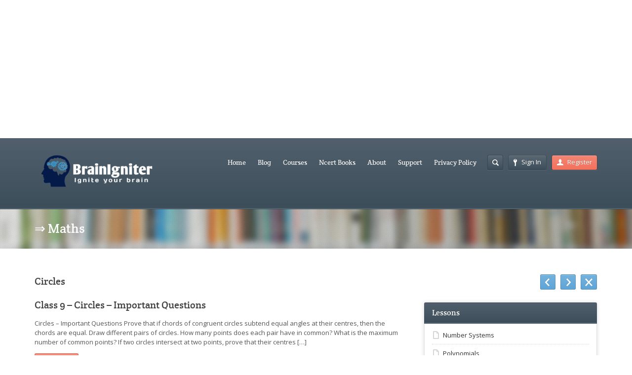

--- FILE ---
content_type: text/html; charset=UTF-8
request_url: https://brainigniter.in/lesson/class-9-maths-circles/
body_size: 12169
content:
<!DOCTYPE html>
<html lang="en-US">
<head>
	<meta http-equiv="content-type" content="text/html;charset=utf-8" />
	<meta name="viewport" content="width=device-width, initial-scale=1.0">
	<title>Circles - BrainIgniterBrainIgniter</title>
	
	<!--[if lt IE 9]>
	<script type="text/javascript" src="https://brainigniter.in/wp-content/themes/academy/js/html5.js"></script>
	<![endif]-->
	
	<meta name='robots' content='index, follow, max-image-preview:large, max-snippet:-1, max-video-preview:-1' />

	<!-- This site is optimized with the Yoast SEO plugin v26.4 - https://yoast.com/wordpress/plugins/seo/ -->
	<link rel="canonical" href="https://brainigniter.in/lesson/class-9-maths-circles/" />
	<meta property="og:locale" content="en_US" />
	<meta property="og:type" content="article" />
	<meta property="og:title" content="Circles - BrainIgniter" />
	<meta property="og:url" content="https://brainigniter.in/lesson/class-9-maths-circles/" />
	<meta property="og:site_name" content="BrainIgniter" />
	<meta property="article:publisher" content="https://www.facebook.com/brainigniter.in/" />
	<meta property="article:modified_time" content="2020-07-22T00:27:50+00:00" />
	<meta name="twitter:card" content="summary_large_image" />
	<script type="application/ld+json" class="yoast-schema-graph">{"@context":"https://schema.org","@graph":[{"@type":"WebPage","@id":"https://brainigniter.in/lesson/class-9-maths-circles/","url":"https://brainigniter.in/lesson/class-9-maths-circles/","name":"Circles - BrainIgniter","isPartOf":{"@id":"https://brainigniter.in/#website"},"datePublished":"2020-04-18T16:51:49+00:00","dateModified":"2020-07-22T00:27:50+00:00","breadcrumb":{"@id":"https://brainigniter.in/lesson/class-9-maths-circles/#breadcrumb"},"inLanguage":"en-US","potentialAction":[{"@type":"ReadAction","target":["https://brainigniter.in/lesson/class-9-maths-circles/"]}]},{"@type":"BreadcrumbList","@id":"https://brainigniter.in/lesson/class-9-maths-circles/#breadcrumb","itemListElement":[{"@type":"ListItem","position":1,"name":"Home","item":"https://brainigniter.in/"},{"@type":"ListItem","position":2,"name":"Circles"}]},{"@type":"WebSite","@id":"https://brainigniter.in/#website","url":"https://brainigniter.in/","name":"BrainIgniter","description":"Ignite the new brains...","potentialAction":[{"@type":"SearchAction","target":{"@type":"EntryPoint","urlTemplate":"https://brainigniter.in/?s={search_term_string}"},"query-input":{"@type":"PropertyValueSpecification","valueRequired":true,"valueName":"search_term_string"}}],"inLanguage":"en-US"}]}</script>
	<!-- / Yoast SEO plugin. -->


<link rel="alternate" type="application/rss+xml" title="BrainIgniter &raquo; Feed" href="https://brainigniter.in/feed/" />
<link rel="alternate" type="application/rss+xml" title="BrainIgniter &raquo; Comments Feed" href="https://brainigniter.in/comments/feed/" />
<link rel="alternate" type="application/rss+xml" title="BrainIgniter &raquo; Circles Comments Feed" href="https://brainigniter.in/lesson/class-9-maths-circles/feed/" />
		<!-- This site uses the Google Analytics by MonsterInsights plugin v9.11.1 - Using Analytics tracking - https://www.monsterinsights.com/ -->
							<script src="//www.googletagmanager.com/gtag/js?id=G-YR86M05QCX"  data-cfasync="false" data-wpfc-render="false" type="text/javascript" async></script>
			<script data-cfasync="false" data-wpfc-render="false" type="text/javascript">
				var mi_version = '9.11.1';
				var mi_track_user = true;
				var mi_no_track_reason = '';
								var MonsterInsightsDefaultLocations = {"page_location":"https:\/\/brainigniter.in\/lesson\/class-9-maths-circles\/"};
								if ( typeof MonsterInsightsPrivacyGuardFilter === 'function' ) {
					var MonsterInsightsLocations = (typeof MonsterInsightsExcludeQuery === 'object') ? MonsterInsightsPrivacyGuardFilter( MonsterInsightsExcludeQuery ) : MonsterInsightsPrivacyGuardFilter( MonsterInsightsDefaultLocations );
				} else {
					var MonsterInsightsLocations = (typeof MonsterInsightsExcludeQuery === 'object') ? MonsterInsightsExcludeQuery : MonsterInsightsDefaultLocations;
				}

								var disableStrs = [
										'ga-disable-G-YR86M05QCX',
									];

				/* Function to detect opted out users */
				function __gtagTrackerIsOptedOut() {
					for (var index = 0; index < disableStrs.length; index++) {
						if (document.cookie.indexOf(disableStrs[index] + '=true') > -1) {
							return true;
						}
					}

					return false;
				}

				/* Disable tracking if the opt-out cookie exists. */
				if (__gtagTrackerIsOptedOut()) {
					for (var index = 0; index < disableStrs.length; index++) {
						window[disableStrs[index]] = true;
					}
				}

				/* Opt-out function */
				function __gtagTrackerOptout() {
					for (var index = 0; index < disableStrs.length; index++) {
						document.cookie = disableStrs[index] + '=true; expires=Thu, 31 Dec 2099 23:59:59 UTC; path=/';
						window[disableStrs[index]] = true;
					}
				}

				if ('undefined' === typeof gaOptout) {
					function gaOptout() {
						__gtagTrackerOptout();
					}
				}
								window.dataLayer = window.dataLayer || [];

				window.MonsterInsightsDualTracker = {
					helpers: {},
					trackers: {},
				};
				if (mi_track_user) {
					function __gtagDataLayer() {
						dataLayer.push(arguments);
					}

					function __gtagTracker(type, name, parameters) {
						if (!parameters) {
							parameters = {};
						}

						if (parameters.send_to) {
							__gtagDataLayer.apply(null, arguments);
							return;
						}

						if (type === 'event') {
														parameters.send_to = monsterinsights_frontend.v4_id;
							var hookName = name;
							if (typeof parameters['event_category'] !== 'undefined') {
								hookName = parameters['event_category'] + ':' + name;
							}

							if (typeof MonsterInsightsDualTracker.trackers[hookName] !== 'undefined') {
								MonsterInsightsDualTracker.trackers[hookName](parameters);
							} else {
								__gtagDataLayer('event', name, parameters);
							}
							
						} else {
							__gtagDataLayer.apply(null, arguments);
						}
					}

					__gtagTracker('js', new Date());
					__gtagTracker('set', {
						'developer_id.dZGIzZG': true,
											});
					if ( MonsterInsightsLocations.page_location ) {
						__gtagTracker('set', MonsterInsightsLocations);
					}
										__gtagTracker('config', 'G-YR86M05QCX', {"forceSSL":"true","link_attribution":"true"} );
										window.gtag = __gtagTracker;										(function () {
						/* https://developers.google.com/analytics/devguides/collection/analyticsjs/ */
						/* ga and __gaTracker compatibility shim. */
						var noopfn = function () {
							return null;
						};
						var newtracker = function () {
							return new Tracker();
						};
						var Tracker = function () {
							return null;
						};
						var p = Tracker.prototype;
						p.get = noopfn;
						p.set = noopfn;
						p.send = function () {
							var args = Array.prototype.slice.call(arguments);
							args.unshift('send');
							__gaTracker.apply(null, args);
						};
						var __gaTracker = function () {
							var len = arguments.length;
							if (len === 0) {
								return;
							}
							var f = arguments[len - 1];
							if (typeof f !== 'object' || f === null || typeof f.hitCallback !== 'function') {
								if ('send' === arguments[0]) {
									var hitConverted, hitObject = false, action;
									if ('event' === arguments[1]) {
										if ('undefined' !== typeof arguments[3]) {
											hitObject = {
												'eventAction': arguments[3],
												'eventCategory': arguments[2],
												'eventLabel': arguments[4],
												'value': arguments[5] ? arguments[5] : 1,
											}
										}
									}
									if ('pageview' === arguments[1]) {
										if ('undefined' !== typeof arguments[2]) {
											hitObject = {
												'eventAction': 'page_view',
												'page_path': arguments[2],
											}
										}
									}
									if (typeof arguments[2] === 'object') {
										hitObject = arguments[2];
									}
									if (typeof arguments[5] === 'object') {
										Object.assign(hitObject, arguments[5]);
									}
									if ('undefined' !== typeof arguments[1].hitType) {
										hitObject = arguments[1];
										if ('pageview' === hitObject.hitType) {
											hitObject.eventAction = 'page_view';
										}
									}
									if (hitObject) {
										action = 'timing' === arguments[1].hitType ? 'timing_complete' : hitObject.eventAction;
										hitConverted = mapArgs(hitObject);
										__gtagTracker('event', action, hitConverted);
									}
								}
								return;
							}

							function mapArgs(args) {
								var arg, hit = {};
								var gaMap = {
									'eventCategory': 'event_category',
									'eventAction': 'event_action',
									'eventLabel': 'event_label',
									'eventValue': 'event_value',
									'nonInteraction': 'non_interaction',
									'timingCategory': 'event_category',
									'timingVar': 'name',
									'timingValue': 'value',
									'timingLabel': 'event_label',
									'page': 'page_path',
									'location': 'page_location',
									'title': 'page_title',
									'referrer' : 'page_referrer',
								};
								for (arg in args) {
																		if (!(!args.hasOwnProperty(arg) || !gaMap.hasOwnProperty(arg))) {
										hit[gaMap[arg]] = args[arg];
									} else {
										hit[arg] = args[arg];
									}
								}
								return hit;
							}

							try {
								f.hitCallback();
							} catch (ex) {
							}
						};
						__gaTracker.create = newtracker;
						__gaTracker.getByName = newtracker;
						__gaTracker.getAll = function () {
							return [];
						};
						__gaTracker.remove = noopfn;
						__gaTracker.loaded = true;
						window['__gaTracker'] = __gaTracker;
					})();
									} else {
										console.log("");
					(function () {
						function __gtagTracker() {
							return null;
						}

						window['__gtagTracker'] = __gtagTracker;
						window['gtag'] = __gtagTracker;
					})();
									}
			</script>
							<!-- / Google Analytics by MonsterInsights -->
		<script type="4d680ddaf3f5f14705ae789d-text/javascript">
/* <![CDATA[ */
window._wpemojiSettings = {"baseUrl":"https:\/\/s.w.org\/images\/core\/emoji\/15.0.3\/72x72\/","ext":".png","svgUrl":"https:\/\/s.w.org\/images\/core\/emoji\/15.0.3\/svg\/","svgExt":".svg","source":{"concatemoji":"https:\/\/brainigniter.in\/wp-includes\/js\/wp-emoji-release.min.js?ver=6.5.7"}};
/*! This file is auto-generated */
!function(i,n){var o,s,e;function c(e){try{var t={supportTests:e,timestamp:(new Date).valueOf()};sessionStorage.setItem(o,JSON.stringify(t))}catch(e){}}function p(e,t,n){e.clearRect(0,0,e.canvas.width,e.canvas.height),e.fillText(t,0,0);var t=new Uint32Array(e.getImageData(0,0,e.canvas.width,e.canvas.height).data),r=(e.clearRect(0,0,e.canvas.width,e.canvas.height),e.fillText(n,0,0),new Uint32Array(e.getImageData(0,0,e.canvas.width,e.canvas.height).data));return t.every(function(e,t){return e===r[t]})}function u(e,t,n){switch(t){case"flag":return n(e,"\ud83c\udff3\ufe0f\u200d\u26a7\ufe0f","\ud83c\udff3\ufe0f\u200b\u26a7\ufe0f")?!1:!n(e,"\ud83c\uddfa\ud83c\uddf3","\ud83c\uddfa\u200b\ud83c\uddf3")&&!n(e,"\ud83c\udff4\udb40\udc67\udb40\udc62\udb40\udc65\udb40\udc6e\udb40\udc67\udb40\udc7f","\ud83c\udff4\u200b\udb40\udc67\u200b\udb40\udc62\u200b\udb40\udc65\u200b\udb40\udc6e\u200b\udb40\udc67\u200b\udb40\udc7f");case"emoji":return!n(e,"\ud83d\udc26\u200d\u2b1b","\ud83d\udc26\u200b\u2b1b")}return!1}function f(e,t,n){var r="undefined"!=typeof WorkerGlobalScope&&self instanceof WorkerGlobalScope?new OffscreenCanvas(300,150):i.createElement("canvas"),a=r.getContext("2d",{willReadFrequently:!0}),o=(a.textBaseline="top",a.font="600 32px Arial",{});return e.forEach(function(e){o[e]=t(a,e,n)}),o}function t(e){var t=i.createElement("script");t.src=e,t.defer=!0,i.head.appendChild(t)}"undefined"!=typeof Promise&&(o="wpEmojiSettingsSupports",s=["flag","emoji"],n.supports={everything:!0,everythingExceptFlag:!0},e=new Promise(function(e){i.addEventListener("DOMContentLoaded",e,{once:!0})}),new Promise(function(t){var n=function(){try{var e=JSON.parse(sessionStorage.getItem(o));if("object"==typeof e&&"number"==typeof e.timestamp&&(new Date).valueOf()<e.timestamp+604800&&"object"==typeof e.supportTests)return e.supportTests}catch(e){}return null}();if(!n){if("undefined"!=typeof Worker&&"undefined"!=typeof OffscreenCanvas&&"undefined"!=typeof URL&&URL.createObjectURL&&"undefined"!=typeof Blob)try{var e="postMessage("+f.toString()+"("+[JSON.stringify(s),u.toString(),p.toString()].join(",")+"));",r=new Blob([e],{type:"text/javascript"}),a=new Worker(URL.createObjectURL(r),{name:"wpTestEmojiSupports"});return void(a.onmessage=function(e){c(n=e.data),a.terminate(),t(n)})}catch(e){}c(n=f(s,u,p))}t(n)}).then(function(e){for(var t in e)n.supports[t]=e[t],n.supports.everything=n.supports.everything&&n.supports[t],"flag"!==t&&(n.supports.everythingExceptFlag=n.supports.everythingExceptFlag&&n.supports[t]);n.supports.everythingExceptFlag=n.supports.everythingExceptFlag&&!n.supports.flag,n.DOMReady=!1,n.readyCallback=function(){n.DOMReady=!0}}).then(function(){return e}).then(function(){var e;n.supports.everything||(n.readyCallback(),(e=n.source||{}).concatemoji?t(e.concatemoji):e.wpemoji&&e.twemoji&&(t(e.twemoji),t(e.wpemoji)))}))}((window,document),window._wpemojiSettings);
/* ]]> */
</script>
<style id='wp-emoji-styles-inline-css' type='text/css'>

	img.wp-smiley, img.emoji {
		display: inline !important;
		border: none !important;
		box-shadow: none !important;
		height: 1em !important;
		width: 1em !important;
		margin: 0 0.07em !important;
		vertical-align: -0.1em !important;
		background: none !important;
		padding: 0 !important;
	}
</style>
<link rel='stylesheet' id='wp-block-library-css' href='https://brainigniter.in/wp-includes/css/dist/block-library/style.min.css?ver=6.5.7' type='text/css' media='all' />
<style id='classic-theme-styles-inline-css' type='text/css'>
/*! This file is auto-generated */
.wp-block-button__link{color:#fff;background-color:#32373c;border-radius:9999px;box-shadow:none;text-decoration:none;padding:calc(.667em + 2px) calc(1.333em + 2px);font-size:1.125em}.wp-block-file__button{background:#32373c;color:#fff;text-decoration:none}
</style>
<style id='global-styles-inline-css' type='text/css'>
body{--wp--preset--color--black: #000000;--wp--preset--color--cyan-bluish-gray: #abb8c3;--wp--preset--color--white: #ffffff;--wp--preset--color--pale-pink: #f78da7;--wp--preset--color--vivid-red: #cf2e2e;--wp--preset--color--luminous-vivid-orange: #ff6900;--wp--preset--color--luminous-vivid-amber: #fcb900;--wp--preset--color--light-green-cyan: #7bdcb5;--wp--preset--color--vivid-green-cyan: #00d084;--wp--preset--color--pale-cyan-blue: #8ed1fc;--wp--preset--color--vivid-cyan-blue: #0693e3;--wp--preset--color--vivid-purple: #9b51e0;--wp--preset--gradient--vivid-cyan-blue-to-vivid-purple: linear-gradient(135deg,rgba(6,147,227,1) 0%,rgb(155,81,224) 100%);--wp--preset--gradient--light-green-cyan-to-vivid-green-cyan: linear-gradient(135deg,rgb(122,220,180) 0%,rgb(0,208,130) 100%);--wp--preset--gradient--luminous-vivid-amber-to-luminous-vivid-orange: linear-gradient(135deg,rgba(252,185,0,1) 0%,rgba(255,105,0,1) 100%);--wp--preset--gradient--luminous-vivid-orange-to-vivid-red: linear-gradient(135deg,rgba(255,105,0,1) 0%,rgb(207,46,46) 100%);--wp--preset--gradient--very-light-gray-to-cyan-bluish-gray: linear-gradient(135deg,rgb(238,238,238) 0%,rgb(169,184,195) 100%);--wp--preset--gradient--cool-to-warm-spectrum: linear-gradient(135deg,rgb(74,234,220) 0%,rgb(151,120,209) 20%,rgb(207,42,186) 40%,rgb(238,44,130) 60%,rgb(251,105,98) 80%,rgb(254,248,76) 100%);--wp--preset--gradient--blush-light-purple: linear-gradient(135deg,rgb(255,206,236) 0%,rgb(152,150,240) 100%);--wp--preset--gradient--blush-bordeaux: linear-gradient(135deg,rgb(254,205,165) 0%,rgb(254,45,45) 50%,rgb(107,0,62) 100%);--wp--preset--gradient--luminous-dusk: linear-gradient(135deg,rgb(255,203,112) 0%,rgb(199,81,192) 50%,rgb(65,88,208) 100%);--wp--preset--gradient--pale-ocean: linear-gradient(135deg,rgb(255,245,203) 0%,rgb(182,227,212) 50%,rgb(51,167,181) 100%);--wp--preset--gradient--electric-grass: linear-gradient(135deg,rgb(202,248,128) 0%,rgb(113,206,126) 100%);--wp--preset--gradient--midnight: linear-gradient(135deg,rgb(2,3,129) 0%,rgb(40,116,252) 100%);--wp--preset--font-size--small: 13px;--wp--preset--font-size--medium: 20px;--wp--preset--font-size--large: 36px;--wp--preset--font-size--x-large: 42px;--wp--preset--spacing--20: 0.44rem;--wp--preset--spacing--30: 0.67rem;--wp--preset--spacing--40: 1rem;--wp--preset--spacing--50: 1.5rem;--wp--preset--spacing--60: 2.25rem;--wp--preset--spacing--70: 3.38rem;--wp--preset--spacing--80: 5.06rem;--wp--preset--shadow--natural: 6px 6px 9px rgba(0, 0, 0, 0.2);--wp--preset--shadow--deep: 12px 12px 50px rgba(0, 0, 0, 0.4);--wp--preset--shadow--sharp: 6px 6px 0px rgba(0, 0, 0, 0.2);--wp--preset--shadow--outlined: 6px 6px 0px -3px rgba(255, 255, 255, 1), 6px 6px rgba(0, 0, 0, 1);--wp--preset--shadow--crisp: 6px 6px 0px rgba(0, 0, 0, 1);}:where(.is-layout-flex){gap: 0.5em;}:where(.is-layout-grid){gap: 0.5em;}body .is-layout-flex{display: flex;}body .is-layout-flex{flex-wrap: wrap;align-items: center;}body .is-layout-flex > *{margin: 0;}body .is-layout-grid{display: grid;}body .is-layout-grid > *{margin: 0;}:where(.wp-block-columns.is-layout-flex){gap: 2em;}:where(.wp-block-columns.is-layout-grid){gap: 2em;}:where(.wp-block-post-template.is-layout-flex){gap: 1.25em;}:where(.wp-block-post-template.is-layout-grid){gap: 1.25em;}.has-black-color{color: var(--wp--preset--color--black) !important;}.has-cyan-bluish-gray-color{color: var(--wp--preset--color--cyan-bluish-gray) !important;}.has-white-color{color: var(--wp--preset--color--white) !important;}.has-pale-pink-color{color: var(--wp--preset--color--pale-pink) !important;}.has-vivid-red-color{color: var(--wp--preset--color--vivid-red) !important;}.has-luminous-vivid-orange-color{color: var(--wp--preset--color--luminous-vivid-orange) !important;}.has-luminous-vivid-amber-color{color: var(--wp--preset--color--luminous-vivid-amber) !important;}.has-light-green-cyan-color{color: var(--wp--preset--color--light-green-cyan) !important;}.has-vivid-green-cyan-color{color: var(--wp--preset--color--vivid-green-cyan) !important;}.has-pale-cyan-blue-color{color: var(--wp--preset--color--pale-cyan-blue) !important;}.has-vivid-cyan-blue-color{color: var(--wp--preset--color--vivid-cyan-blue) !important;}.has-vivid-purple-color{color: var(--wp--preset--color--vivid-purple) !important;}.has-black-background-color{background-color: var(--wp--preset--color--black) !important;}.has-cyan-bluish-gray-background-color{background-color: var(--wp--preset--color--cyan-bluish-gray) !important;}.has-white-background-color{background-color: var(--wp--preset--color--white) !important;}.has-pale-pink-background-color{background-color: var(--wp--preset--color--pale-pink) !important;}.has-vivid-red-background-color{background-color: var(--wp--preset--color--vivid-red) !important;}.has-luminous-vivid-orange-background-color{background-color: var(--wp--preset--color--luminous-vivid-orange) !important;}.has-luminous-vivid-amber-background-color{background-color: var(--wp--preset--color--luminous-vivid-amber) !important;}.has-light-green-cyan-background-color{background-color: var(--wp--preset--color--light-green-cyan) !important;}.has-vivid-green-cyan-background-color{background-color: var(--wp--preset--color--vivid-green-cyan) !important;}.has-pale-cyan-blue-background-color{background-color: var(--wp--preset--color--pale-cyan-blue) !important;}.has-vivid-cyan-blue-background-color{background-color: var(--wp--preset--color--vivid-cyan-blue) !important;}.has-vivid-purple-background-color{background-color: var(--wp--preset--color--vivid-purple) !important;}.has-black-border-color{border-color: var(--wp--preset--color--black) !important;}.has-cyan-bluish-gray-border-color{border-color: var(--wp--preset--color--cyan-bluish-gray) !important;}.has-white-border-color{border-color: var(--wp--preset--color--white) !important;}.has-pale-pink-border-color{border-color: var(--wp--preset--color--pale-pink) !important;}.has-vivid-red-border-color{border-color: var(--wp--preset--color--vivid-red) !important;}.has-luminous-vivid-orange-border-color{border-color: var(--wp--preset--color--luminous-vivid-orange) !important;}.has-luminous-vivid-amber-border-color{border-color: var(--wp--preset--color--luminous-vivid-amber) !important;}.has-light-green-cyan-border-color{border-color: var(--wp--preset--color--light-green-cyan) !important;}.has-vivid-green-cyan-border-color{border-color: var(--wp--preset--color--vivid-green-cyan) !important;}.has-pale-cyan-blue-border-color{border-color: var(--wp--preset--color--pale-cyan-blue) !important;}.has-vivid-cyan-blue-border-color{border-color: var(--wp--preset--color--vivid-cyan-blue) !important;}.has-vivid-purple-border-color{border-color: var(--wp--preset--color--vivid-purple) !important;}.has-vivid-cyan-blue-to-vivid-purple-gradient-background{background: var(--wp--preset--gradient--vivid-cyan-blue-to-vivid-purple) !important;}.has-light-green-cyan-to-vivid-green-cyan-gradient-background{background: var(--wp--preset--gradient--light-green-cyan-to-vivid-green-cyan) !important;}.has-luminous-vivid-amber-to-luminous-vivid-orange-gradient-background{background: var(--wp--preset--gradient--luminous-vivid-amber-to-luminous-vivid-orange) !important;}.has-luminous-vivid-orange-to-vivid-red-gradient-background{background: var(--wp--preset--gradient--luminous-vivid-orange-to-vivid-red) !important;}.has-very-light-gray-to-cyan-bluish-gray-gradient-background{background: var(--wp--preset--gradient--very-light-gray-to-cyan-bluish-gray) !important;}.has-cool-to-warm-spectrum-gradient-background{background: var(--wp--preset--gradient--cool-to-warm-spectrum) !important;}.has-blush-light-purple-gradient-background{background: var(--wp--preset--gradient--blush-light-purple) !important;}.has-blush-bordeaux-gradient-background{background: var(--wp--preset--gradient--blush-bordeaux) !important;}.has-luminous-dusk-gradient-background{background: var(--wp--preset--gradient--luminous-dusk) !important;}.has-pale-ocean-gradient-background{background: var(--wp--preset--gradient--pale-ocean) !important;}.has-electric-grass-gradient-background{background: var(--wp--preset--gradient--electric-grass) !important;}.has-midnight-gradient-background{background: var(--wp--preset--gradient--midnight) !important;}.has-small-font-size{font-size: var(--wp--preset--font-size--small) !important;}.has-medium-font-size{font-size: var(--wp--preset--font-size--medium) !important;}.has-large-font-size{font-size: var(--wp--preset--font-size--large) !important;}.has-x-large-font-size{font-size: var(--wp--preset--font-size--x-large) !important;}
.wp-block-navigation a:where(:not(.wp-element-button)){color: inherit;}
:where(.wp-block-post-template.is-layout-flex){gap: 1.25em;}:where(.wp-block-post-template.is-layout-grid){gap: 1.25em;}
:where(.wp-block-columns.is-layout-flex){gap: 2em;}:where(.wp-block-columns.is-layout-grid){gap: 2em;}
.wp-block-pullquote{font-size: 1.5em;line-height: 1.6;}
</style>
<link rel='stylesheet' id='contact-form-7-css' href='https://brainigniter.in/wp-content/plugins/contact-form-7/includes/css/styles.css?ver=6.1.3' type='text/css' media='all' />
<link rel='stylesheet' id='dco-comment-attachment-css' href='https://brainigniter.in/wp-content/plugins/dco-comment-attachment/assets/dco-comment-attachment.css?ver=2.4.0' type='text/css' media='all' />
<link rel='stylesheet' id='general-css' href='https://brainigniter.in/wp-content/themes/academy/style.css?ver=6.5.7' type='text/css' media='all' />
<script type="4d680ddaf3f5f14705ae789d-text/javascript" src="https://brainigniter.in/wp-content/plugins/google-analytics-for-wordpress/assets/js/frontend-gtag.min.js?ver=9.11.1" id="monsterinsights-frontend-script-js" async="async" data-wp-strategy="async"></script>
<script data-cfasync="false" data-wpfc-render="false" type="text/javascript" id='monsterinsights-frontend-script-js-extra'>/* <![CDATA[ */
var monsterinsights_frontend = {"js_events_tracking":"true","download_extensions":"doc,pdf,ppt,zip,xls,docx,pptx,xlsx","inbound_paths":"[{\"path\":\"\\\/go\\\/\",\"label\":\"affiliate\"},{\"path\":\"\\\/recommend\\\/\",\"label\":\"affiliate\"}]","home_url":"https:\/\/brainigniter.in","hash_tracking":"false","v4_id":"G-YR86M05QCX"};/* ]]> */
</script>
<script type="4d680ddaf3f5f14705ae789d-text/javascript" src="https://brainigniter.in/wp-includes/js/jquery/jquery.min.js?ver=3.7.1" id="jquery-core-js"></script>
<script type="4d680ddaf3f5f14705ae789d-text/javascript" src="https://brainigniter.in/wp-includes/js/jquery/jquery-migrate.min.js?ver=3.4.1" id="jquery-migrate-js"></script>
<script type="4d680ddaf3f5f14705ae789d-text/javascript" src="https://brainigniter.in/wp-content/themes/academy/js/jquery.hoverIntent.min.js?ver=6.5.7" id="hover-intent-js"></script>
<script type="4d680ddaf3f5f14705ae789d-text/javascript" src="https://brainigniter.in/wp-content/themes/academy/js/jquery.placeholder.min.js?ver=6.5.7" id="placeholder-js"></script>
<script type="4d680ddaf3f5f14705ae789d-text/javascript" src="https://brainigniter.in/wp-content/themes/academy/js/jplayer/jquery.jplayer.min.js?ver=6.5.7" id="jplayer-js"></script>
<script type="4d680ddaf3f5f14705ae789d-text/javascript" src="https://brainigniter.in/wp-content/themes/academy/js/jquery.themexSlider.js?ver=6.5.7" id="themex-slider-js"></script>
<script type="4d680ddaf3f5f14705ae789d-text/javascript" id="raty-js-extra">
/* <![CDATA[ */
var options = {"templateDirectory":"https:\/\/brainigniter.in\/wp-content\/themes\/academy\/"};
/* ]]> */
</script>
<script type="4d680ddaf3f5f14705ae789d-text/javascript" src="https://brainigniter.in/wp-content/themes/academy/js/jquery.raty.min.js?ver=6.5.7" id="raty-js"></script>
<script type="4d680ddaf3f5f14705ae789d-text/javascript" id="general-js-extra">
/* <![CDATA[ */
var options = {"templateDirectory":"https:\/\/brainigniter.in\/wp-content\/themes\/academy\/"};
/* ]]> */
</script>
<script type="4d680ddaf3f5f14705ae789d-text/javascript" src="https://brainigniter.in/wp-content/themes/academy/js/general.js?ver=6.5.7" id="general-js"></script>
<link rel="https://api.w.org/" href="https://brainigniter.in/wp-json/" /><link rel="EditURI" type="application/rsd+xml" title="RSD" href="https://brainigniter.in/xmlrpc.php?rsd" />
<meta name="generator" content="WordPress 6.5.7" />
<link rel='shortlink' href='https://brainigniter.in/?p=2381' />
<link rel="alternate" type="application/json+oembed" href="https://brainigniter.in/wp-json/oembed/1.0/embed?url=https%3A%2F%2Fbrainigniter.in%2Flesson%2Fclass-9-maths-circles%2F" />
<link rel="alternate" type="text/xml+oembed" href="https://brainigniter.in/wp-json/oembed/1.0/embed?url=https%3A%2F%2Fbrainigniter.in%2Flesson%2Fclass-9-maths-circles%2F&#038;format=xml" />
<style></style><script data-ad-client="ca-pub-2927660197948506" async src="https://pagead2.googlesyndication.com/pagead/js/adsbygoogle.js" type="4d680ddaf3f5f14705ae789d-text/javascript"></script>
<meta name="p:domain_verify" content="ca4a1d5ec599cf1cddaa4f3a327f6e6a"/>
<script async src="https://pagead2.googlesyndication.com/pagead/js/adsbygoogle.js?client=ca-pub-2927660197948506" crossorigin="anonymous" type="4d680ddaf3f5f14705ae789d-text/javascript"></script>
<!-- Header 1 -->
<ins class="adsbygoogle"
     style="display:block"
     data-ad-client="ca-pub-2927660197948506"
     data-ad-slot="4396058891"
     data-ad-format="auto"
     data-full-width-responsive="true"></ins>
<script type="4d680ddaf3f5f14705ae789d-text/javascript">
     (adsbygoogle = window.adsbygoogle || []).push({});
</script><link rel="shortcut icon" href="https://brainigniter.in/wp-content/uploads/2020/05/fav.png" /><style type="text/css">.featured-content{}body, input, select, textarea{font-family:Open Sans, Arial, Helvetica, sans-serif;}h1,h2,h3,h4,h5,h6, .header-navigation div > ul > li > a, .user-menu a{font-family:Crete Round, Arial, Helvetica, sans-serif;}input[type="submit"], input[type="button"], .element-button, .jp-play-bar, .jp-volume-bar-value, .free-course .course-price .price-text, .lessons-listing .lesson-attachments a, ul.styled-list.style-4 li:before, .woocommerce a.button.alt, .woocommerce button.button.alt, .woocommerce input.button.alt, .woocommerce #respond input#submit.alt, .woocommerce #content input.button.alt, .woocommerce-page a.button.alt, .woocommerce-page button.button.alt, .woocommerce-page input.button.alt, .woocommerce-page #respond input#submit.alt, .woocommerce-page #content input.button.alt, .woocommerce a.button.alt:hover, .woocommerce button.button.alt:hover, .woocommerce input.button.alt:hover, .woocommerce #respond input#submit.alt:hover, .woocommerce #content input.button.alt:hover, .woocommerce-page a.button.alt:hover, .woocommerce-page button.button.alt:hover, .woocommerce-page input.button.alt:hover, .woocommerce-page #respond input#submit.alt:hover, .woocommerce-page #content input.button.alt:hover{background-color:#f3715d;}.free-course .course-price .corner{border-top-color:#f3715d;border-right-color:#f3715d;}.element-button.secondary, .quiz-listing .question-number, .lessons-listing .lesson-title .course-status, .course-price .price-text, .course-price .corner, .course-progress span, .questions-listing .question-replies, .course-price .corner-background, .user-links a:hover, .payment-listing .expanded .toggle-title:before, .styled-list.style-5 li:before, .faq-toggle .toggle-title:before, .lesson-toggle, ul.styled-list.style-1 li:before, .woocommerce a.button, .woocommerce button.button, .woocommerce input.button, .woocommerce #respond input#submit, .woocommerce #content input.button, .woocommerce-page a.button, .woocommerce-page button.button, .woocommerce-page input.button, .woocommerce-page #respond input#submit, .woocommerce-page #content input.button, .woocommerce a.button:hover, .woocommerce button.button:hover, .woocommerce input.button:hover, .woocommerce #respond input#submit:hover, .woocommerce #content input.button:hover, .woocommerce-page a.button:hover, .woocommerce-page button.button:hover, .woocommerce-page input.button:hover, .woocommerce-page #respond input#submit:hover, .woocommerce-page #content input.button:hover{background-color:#5ea5d7;}a, a:hover, a:focus, ul.styled-list li > a:hover{color:#5ea5d7;}.element-button.dark, .jp-gui, .jp-controls a, .jp-video-play-icon, .header-wrap, .header-navigation ul ul, .select-menu, .search-form, .mobile-search-form, .login-button .tooltip-text, .footer-wrap, .site-footer:after, .site-header:after, .widget-title{background-color:#3d4e5b;}.jp-jplayer{border-color:#3d4e5b;}.widget-title{border-bottom-color:#3d4e5b;}::-moz-selection{background-color:#f3715d;}::selection{background-color:#f3715d;}</style><style type="text/css">@font-face {
						font-family: "Crete Round";
						src: url("https://brainigniter.in/wp-content/themes/academy/fonts/creteround-regular-webfont.eot");
						src: url("https://brainigniter.in/wp-content/themes/academy/fonts/creteround-regular-webfont.eot?#iefix") format("embedded-opentype"),
							 url("https://brainigniter.in/wp-content/themes/academy/fonts/creteround-regular-webfont.woff") format("woff"),
							 url("https://brainigniter.in/wp-content/themes/academy/fonts/creteround-regular-webfont.ttf") format("truetype"),
							 url("https://brainigniter.in/wp-content/themes/academy/fonts/creteround-regular-webfont.svg#crete_roundregular") format("svg");
						font-weight: normal;
						font-style: normal;
					}</style><script type="4d680ddaf3f5f14705ae789d-text/javascript">
			WebFontConfig = {google: { families: [ "Open Sans:400,400italic,600" ] } };
			(function() {
				var wf = document.createElement("script");
				wf.src = ("https:" == document.location.protocol ? "https" : "http") + "://ajax.googleapis.com/ajax/libs/webfont/1/webfont.js";
				wf.type = "text/javascript";
				wf.async = "true";
				var s = document.getElementsByTagName("script")[0];
				s.parentNode.insertBefore(wf, s);
			})();
			</script><link rel="icon" href="https://brainigniter.in/wp-content/uploads/2020/05/cropped-favicon-1-1-32x32.png" sizes="32x32" />
<link rel="icon" href="https://brainigniter.in/wp-content/uploads/2020/05/cropped-favicon-1-1-192x192.png" sizes="192x192" />
<link rel="apple-touch-icon" href="https://brainigniter.in/wp-content/uploads/2020/05/cropped-favicon-1-1-180x180.png" />
<meta name="msapplication-TileImage" content="https://brainigniter.in/wp-content/uploads/2020/05/cropped-favicon-1-1-270x270.png" />
		<style type="text/css" id="wp-custom-css">
			

/** Start Envato Elements CSS: School (98-3-4f015172cb28213b2c11b10fcd2a3dfb) **/

/* Kit 83 - School Style Adjustments */
.envato-kit-83-inline-block {
	display: inline-block;
}

.envato-kit-83-top-0 .elementor-icon-box-title {
	margin-top: 0;
}

.envato-kit-83-p-0 p {
	margin: 0;
}

.envato-kit-83-break-word .elementor-icon-list-text {
	word-break: break-all;
}

/** End Envato Elements CSS: School (98-3-4f015172cb28213b2c11b10fcd2a3dfb) **/

		</style>
		</head>
<body class="lesson-template-default single single-lesson postid-2381">
	<div class="site-wrap">
		<div class="header-wrap">
			<header class="site-header">
				<div class="row">
					<div class="site-logo left">
						<a href="https://brainigniter.in/" rel="home">
							<img src="https://brainigniter.in/wp-content/uploads/2020/05/1587625384128_20200422_220919-e1589131839805.png" alt="BrainIgniter" />
						</a>
					</div>
					<!-- /logo -->
					<div class="header-options right clearfix">					
						<div class="login-options right">
												
							<div class="button-wrap left tooltip login-button">
								<a href="#" class="element-button dark"><span class="button-icon login"></span>Sign In</a>
								<div class="tooltip-wrap">
									<div class="tooltip-text">
										<form action="https://brainigniter.in/wp-admin/admin-ajax.php" class="ajax-form popup-form" method="POST">
											<div class="message"></div>
											<div class="field-wrap">
												<input type="text" name="user_login" value="Username" />
											</div>
											<div class="field-wrap">
												<input type="password" name="user_password" value="Password" />
											</div>
											<div class="button-wrap left nomargin">
												<a href="#" class="element-button submit-button">Sign In</a>
											</div>											
																						<div class="button-wrap switch-button left">
												<a href="#" class="element-button dark" title="Password Recovery">
													<span class="button-icon help"></span>
												</a>
											</div>
											<input type="hidden" name="user_action" value="login_user" />
											<input type="hidden" name="user_redirect" value="" />
											<input type="hidden" name="nonce" class="nonce" value="1840353809" />
											<input type="hidden" name="action" class="action" value="themex_update_user" />
										</form>
									</div>
								</div>
								<div class="tooltip-wrap password-form">
									<div class="tooltip-text">
										<form action="https://brainigniter.in/wp-admin/admin-ajax.php" class="ajax-form popup-form" method="POST">
											<div class="message"></div>
											<div class="field-wrap">
												<input type="text" name="user_email" value="Email" />
											</div>
											<div class="button-wrap left nomargin">
												<a href="#" class="element-button submit-button">Reset Password</a>
											</div>
											<input type="hidden" name="user_action" value="reset_password" />
											<input type="hidden" name="nonce" class="nonce" value="1840353809" />
											<input type="hidden" name="action" class="action" value="themex_update_user" />
										</form>
									</div>
								</div>
							</div>
														<div class="button-wrap left">
								<a href="https://brainigniter.in/register" class="element-button">
									<span class="button-icon register"></span>Register								</a>
							</div>
																			</div>
						<!-- /login options -->										
						<div class="search-form right">
							<form role="search" method="GET" action="https://brainigniter.in/">
	<input type="text" value="" name="s" />
</form>						</div>
						<!-- /search form -->
											</div>
					<!-- /header options -->
					<div class="mobile-search-form">
						<form role="search" method="GET" action="https://brainigniter.in/">
	<input type="text" value="" name="s" />
</form>					</div>
					<!-- /mobile search form -->
					<nav class="header-navigation right">
						<div class="menu"><ul id="menu-main-menu" class="menu"><li id="menu-item-2132" class="menu-item menu-item-type-post_type menu-item-object-page menu-item-home menu-item-2132"><a href="https://brainigniter.in/">Home</a></li>
<li id="menu-item-4934" class="menu-item menu-item-type-post_type menu-item-object-page menu-item-4934"><a href="https://brainigniter.in/blog/">Blog</a></li>
<li id="menu-item-2186" class="menu-item menu-item-type-taxonomy menu-item-object-course_category menu-item-has-children menu-item-2186"><a href="https://brainigniter.in/courses/all/">Courses</a>
<ul class="sub-menu">
	<li id="menu-item-5772" class="menu-item menu-item-type-post_type menu-item-object-course menu-item-has-children menu-item-5772"><a href="https://brainigniter.in/course/class-8/">Class 8</a>
	<ul class="sub-menu">
		<li id="menu-item-5793" class="menu-item menu-item-type-post_type menu-item-object-course menu-item-5793"><a href="https://brainigniter.in/course/class-8-maths/">→ Maths</a></li>
		<li id="menu-item-5776" class="menu-item menu-item-type-post_type menu-item-object-course menu-item-5776"><a href="https://brainigniter.in/course/class-8-science/">→ Science</a></li>
	</ul>
</li>
	<li id="menu-item-2208" class="menu-item menu-item-type-post_type menu-item-object-course menu-item-has-children menu-item-2208"><a href="https://brainigniter.in/course/class-9/">Class 9</a>
	<ul class="sub-menu">
		<li id="menu-item-2211" class="menu-item menu-item-type-post_type menu-item-object-course menu-item-2211"><a href="https://brainigniter.in/course/class-9-maths/">⇒ Maths</a></li>
		<li id="menu-item-2215" class="menu-item menu-item-type-post_type menu-item-object-course menu-item-2215"><a href="https://brainigniter.in/course/class-9-physics/">⇒ Physics</a></li>
		<li id="menu-item-2218" class="menu-item menu-item-type-post_type menu-item-object-course menu-item-2218"><a href="https://brainigniter.in/course/class-9-chemistry/">⇒ Chemistry</a></li>
		<li id="menu-item-2213" class="menu-item menu-item-type-post_type menu-item-object-course menu-item-2213"><a href="https://brainigniter.in/course/class-9-biology/">⇒ Biology</a></li>
		<li id="menu-item-7626" class="menu-item menu-item-type-post_type menu-item-object-course menu-item-7626"><a href="https://brainigniter.in/course/class-9-practicals/">⇒ Practicals</a></li>
	</ul>
</li>
	<li id="menu-item-2207" class="menu-item menu-item-type-post_type menu-item-object-course menu-item-has-children menu-item-2207"><a href="https://brainigniter.in/course/class-10/">Class 10</a>
	<ul class="sub-menu">
		<li id="menu-item-2212" class="menu-item menu-item-type-post_type menu-item-object-course menu-item-2212"><a href="https://brainigniter.in/course/class-10-math/">⇛ Maths</a></li>
		<li id="menu-item-2216" class="menu-item menu-item-type-post_type menu-item-object-course menu-item-2216"><a href="https://brainigniter.in/course/class-10-physics/">⇛ Physics</a></li>
		<li id="menu-item-2217" class="menu-item menu-item-type-post_type menu-item-object-course menu-item-2217"><a href="https://brainigniter.in/course/class-10-chemistry/">⇛ Chemistry</a></li>
		<li id="menu-item-2214" class="menu-item menu-item-type-post_type menu-item-object-course menu-item-2214"><a href="https://brainigniter.in/course/class-10-biology/">⇛ Biology</a></li>
		<li id="menu-item-7603" class="menu-item menu-item-type-post_type menu-item-object-course menu-item-7603"><a href="https://brainigniter.in/course/class-10-practicals/">⇛ Practicals</a></li>
	</ul>
</li>
</ul>
</li>
<li id="menu-item-6105" class="menu-item menu-item-type-post_type menu-item-object-page menu-item-has-children menu-item-6105"><a href="https://brainigniter.in/ncert-books/">Ncert Books</a>
<ul class="sub-menu">
	<li id="menu-item-6107" class="menu-item menu-item-type-post_type menu-item-object-post menu-item-6107"><a href="https://brainigniter.in/ncert-books/class-8/">NCERT  Books Class 8</a></li>
	<li id="menu-item-6106" class="menu-item menu-item-type-post_type menu-item-object-post menu-item-6106"><a href="https://brainigniter.in/ncert-books/class-9/">NCERT Books Class 9</a></li>
	<li id="menu-item-6388" class="menu-item menu-item-type-post_type menu-item-object-post menu-item-6388"><a href="https://brainigniter.in/ncert-books/class-10/">NCERT Books Class 10</a></li>
</ul>
</li>
<li id="menu-item-2130" class="menu-item menu-item-type-post_type menu-item-object-page menu-item-2130"><a href="https://brainigniter.in/features/">About</a></li>
<li id="menu-item-2142" class="menu-item menu-item-type-post_type menu-item-object-page menu-item-2142"><a href="https://brainigniter.in/contact/">Support</a></li>
<li id="menu-item-3462" class="menu-item menu-item-type-post_type menu-item-object-page menu-item-privacy-policy menu-item-3462"><a rel="privacy-policy" href="https://brainigniter.in/privacy-policy/">Privacy Policy</a></li>
</ul></div>						
						<div class="select-menu select-element redirect">
							<span></span>
							<select><option value="https://brainigniter.in/">Home</option><option value="https://brainigniter.in/blog/">Blog</option><option value="https://brainigniter.in/courses/all/">Courses</option><option value="https://brainigniter.in/course/class-8/">&nbsp;&nbsp;&nbsp;Class 8</option><option value="https://brainigniter.in/course/class-8-maths/">&nbsp;&nbsp;&nbsp;&nbsp;&nbsp;&nbsp;→ Maths</option><option value="https://brainigniter.in/course/class-8-science/">&nbsp;&nbsp;&nbsp;&nbsp;&nbsp;&nbsp;→ Science</option><option value="https://brainigniter.in/course/class-9/">&nbsp;&nbsp;&nbsp;Class 9</option><option value="https://brainigniter.in/course/class-9-maths/">&nbsp;&nbsp;&nbsp;&nbsp;&nbsp;&nbsp;⇒ Maths</option><option value="https://brainigniter.in/course/class-9-physics/">&nbsp;&nbsp;&nbsp;&nbsp;&nbsp;&nbsp;⇒ Physics</option><option value="https://brainigniter.in/course/class-9-chemistry/">&nbsp;&nbsp;&nbsp;&nbsp;&nbsp;&nbsp;⇒ Chemistry</option><option value="https://brainigniter.in/course/class-9-biology/">&nbsp;&nbsp;&nbsp;&nbsp;&nbsp;&nbsp;⇒ Biology</option><option value="https://brainigniter.in/course/class-9-practicals/">&nbsp;&nbsp;&nbsp;&nbsp;&nbsp;&nbsp;⇒ Practicals</option><option value="https://brainigniter.in/course/class-10/">&nbsp;&nbsp;&nbsp;Class 10</option><option value="https://brainigniter.in/course/class-10-math/">&nbsp;&nbsp;&nbsp;&nbsp;&nbsp;&nbsp;⇛ Maths</option><option value="https://brainigniter.in/course/class-10-physics/">&nbsp;&nbsp;&nbsp;&nbsp;&nbsp;&nbsp;⇛ Physics</option><option value="https://brainigniter.in/course/class-10-chemistry/">&nbsp;&nbsp;&nbsp;&nbsp;&nbsp;&nbsp;⇛ Chemistry</option><option value="https://brainigniter.in/course/class-10-biology/">&nbsp;&nbsp;&nbsp;&nbsp;&nbsp;&nbsp;⇛ Biology</option><option value="https://brainigniter.in/course/class-10-practicals/">&nbsp;&nbsp;&nbsp;&nbsp;&nbsp;&nbsp;⇛ Practicals</option><option value="https://brainigniter.in/ncert-books/">Ncert Books</option><option value="https://brainigniter.in/ncert-books/class-8/">&nbsp;&nbsp;&nbsp;NCERT  Books Class 8</option><option value="https://brainigniter.in/ncert-books/class-9/">&nbsp;&nbsp;&nbsp;NCERT Books Class 9</option><option value="https://brainigniter.in/ncert-books/class-10/">&nbsp;&nbsp;&nbsp;NCERT Books Class 10</option><option value="https://brainigniter.in/features/">About</option><option value="https://brainigniter.in/contact/">Support</option><option value="https://brainigniter.in/privacy-policy/">Privacy Policy</option></select>							
						</div>
						<!--/ select menu-->
					</nav>
					<!-- /navigation -->						
				</div>			
			</header>
			<!-- /header -->
		</div>
		<div class="featured-content">
			<div class="substrate">
				<img src="https://brainigniter.in/wp-content/themes/academy/images/bgs/site_bg.jpg" class="fullwidth" alt="" />			</div>
						<div class="row">
							<div class="page-title">
					<h1 class="nomargin">⇒ Maths</h1>
				</div>
				<!-- /page title -->				
						</div>
				
		</div>
		<!-- /featured -->
		<div class="main-content">
			<div class="row"><div class="column eightcol">
	<h1>Circles</h1>
	<div class="posts-listing"><article class="post clearfix post-5211 type-post status-publish format-standard hentry category-circles-maths category-class-9 category-maths">
		<div class="post-content">
			<h1><a href="https://brainigniter.in/class-9/maths-circles-important-questions-2/">Class 9 &#8211; Circles &#8211; Important Questions</a></h1>
		<p>Circles &#8211; Important Questions Prove that if chords of congruent circles subtend equal angles at their centres, then the chords are equal. Draw different pairs of circles. How many points does each pair have in common? What is the maximum number of common points? If two circles intersect at two points, prove that their centres [&hellip;]</p>		<footer class="post-footer">
			<a href="https://brainigniter.in/class-9/maths-circles-important-questions-2/" class="element-button small">Read More</a>
						<div class="post-comment-count">0</div>
									<time class="post-date nomargin" datetime="2020-07-22">July 22, 2020</time>
									<div class="post-author">&nbsp;by <a href="https://brainigniter.in/profile/chandwara_825409/" title="Posts by Suraj Modi" rel="author">Suraj Modi</a></div>
					</footer>
	</div>
</article></div>
<div class="questions clearfix" id="comments">
	<h1>Questions</h1>
		</div>
<!-- questions -->
</div>
<aside class="sidebar fourcol column last">
	<div class="lesson-options">
			<a href="https://brainigniter.in/course/class-9-maths/" title="Close Lesson" class="element-button close-lesson secondary"><span class="button-icon nomargin close"></span></a>
			<a href="https://brainigniter.in/lesson/class-9-maths-constructions/" title="Next Lesson" class="element-button next-lesson secondary"><span class="button-icon nomargin next"></span></a>
			<a href="https://brainigniter.in/lesson/class-9-maths-areas-of-parallelograms-and-triangles/" title="Previous Lesson" class="element-button prev-lesson secondary"><span class="button-icon nomargin prev"></span></a>
	</div>
<div class="widget">
	<div class="widget-title">
		<h4 class="nomargin">Lessons</h4>
	</div>
	<div class="widget-content">
		<ul class="styled-list style-3">
						<li class="  ">
				<a href="https://brainigniter.in/lesson/class-9-maths-number-systems/">Number Systems</a>
			</li>
						<li class="  ">
				<a href="https://brainigniter.in/lesson/class-9-maths-polynomials/">Polynomials</a>
			</li>
						<li class="  ">
				<a href="https://brainigniter.in/lesson/class-9-maths-coordinate-geometry/">Coordinate Geometry</a>
			</li>
						<li class="  ">
				<a href="https://brainigniter.in/lesson/class-9-maths-linear-equations-in-two-variables/">Linear Equations In Two Variables</a>
			</li>
						<li class="  ">
				<a href="https://brainigniter.in/lesson/class-9-maths-introduction-to-euclids-geometry/">Introduction to Euclid&#8217;s Geometry</a>
			</li>
						<li class="  ">
				<a href="https://brainigniter.in/lesson/class-9-maths-lines-and-angles/">Lines and Angles</a>
			</li>
						<li class="  ">
				<a href="https://brainigniter.in/lesson/class-9-maths-triangles/">Triangles</a>
			</li>
						<li class="  ">
				<a href="https://brainigniter.in/lesson/class-9-maths-quadrilaterals/">Quadrilaterals</a>
			</li>
						<li class="  ">
				<a href="https://brainigniter.in/lesson/class-9-maths-areas-of-parallelograms-and-triangles/">Areas of Parallelograms and Triangles</a>
			</li>
						<li class="  current">
				<a href="https://brainigniter.in/lesson/class-9-maths-circles/">Circles</a>
			</li>
						<li class="  ">
				<a href="https://brainigniter.in/lesson/class-9-maths-constructions/">Constructions</a>
			</li>
						<li class="  ">
				<a href="https://brainigniter.in/lesson/class-9-maths-herons-formula/">Heron&#8217;s Formula</a>
			</li>
						<li class="  ">
				<a href="https://brainigniter.in/lesson/class-9-maths-surface-areas-and-volumes/">Surface Areas and Volumes</a>
			</li>
						<li class="  ">
				<a href="https://brainigniter.in/lesson/class-9-maths-statistics/">Statistics</a>
			</li>
						<li class="  ">
				<a href="https://brainigniter.in/lesson/class-9-maths-probability/">Probability</a>
			</li>
					</ul>
	</div>
</div></aside>
								</div>
			</div>
			<!-- /content -->
			<div class="footer-wrap">
				<footer class="site-footer">
					<div class="row">
						<div class="copyright left">
							All rights reserved, BrainIgniter © 2023						</div>
						<nav class="footer-navigation right">
							<div class="menu-footer-menu-container"><ul id="menu-footer-menu" class="menu"><li id="menu-item-2136" class="menu-item menu-item-type-post_type menu-item-object-page menu-item-home menu-item-2136"><a href="https://brainigniter.in/">Home</a></li>
<li id="menu-item-2225" class="menu-item menu-item-type-taxonomy menu-item-object-course_category menu-item-2225"><a href="https://brainigniter.in/courses/all/">Courses</a></li>
<li id="menu-item-4940" class="menu-item menu-item-type-post_type menu-item-object-page menu-item-4940"><a href="https://brainigniter.in/blog/">Blog</a></li>
<li id="menu-item-2135" class="menu-item menu-item-type-post_type menu-item-object-page menu-item-2135"><a href="https://brainigniter.in/features/">About</a></li>
<li id="menu-item-2139" class="menu-item menu-item-type-post_type menu-item-object-page menu-item-2139"><a href="https://brainigniter.in/contact/">Support</a></li>
<li id="menu-item-3446" class="menu-item menu-item-type-post_type menu-item-object-page menu-item-privacy-policy menu-item-3446"><a rel="privacy-policy" href="https://brainigniter.in/privacy-policy/">Privacy Policy</a></li>
</ul></div>						</nav>
						<!-- /navigation -->				
					</div>			
				</footer>				
			</div>
			<!-- /footer -->			
		</div>
		<!-- /site wrap -->
	<script async src="https://pagead2.googlesyndication.com/pagead/js/adsbygoogle.js?client=ca-pub-2927660197948506" crossorigin="anonymous" type="4d680ddaf3f5f14705ae789d-text/javascript"></script>
<!-- Footer -->
<ins class="adsbygoogle"
     style="display:block"
     data-ad-client="ca-pub-2927660197948506"
     data-ad-slot="6274980336"
     data-ad-format="auto"
     data-full-width-responsive="true"></ins>
<script type="4d680ddaf3f5f14705ae789d-text/javascript">
     (adsbygoogle = window.adsbygoogle || []).push({});
</script><script type="4d680ddaf3f5f14705ae789d-text/javascript" src="https://brainigniter.in/wp-includes/js/dist/vendor/wp-polyfill-inert.min.js?ver=3.1.2" id="wp-polyfill-inert-js"></script>
<script type="4d680ddaf3f5f14705ae789d-text/javascript" src="https://brainigniter.in/wp-includes/js/dist/vendor/regenerator-runtime.min.js?ver=0.14.0" id="regenerator-runtime-js"></script>
<script type="4d680ddaf3f5f14705ae789d-text/javascript" src="https://brainigniter.in/wp-includes/js/dist/vendor/wp-polyfill.min.js?ver=3.15.0" id="wp-polyfill-js"></script>
<script type="4d680ddaf3f5f14705ae789d-text/javascript" src="https://brainigniter.in/wp-includes/js/dist/hooks.min.js?ver=2810c76e705dd1a53b18" id="wp-hooks-js"></script>
<script type="4d680ddaf3f5f14705ae789d-text/javascript" src="https://brainigniter.in/wp-includes/js/dist/i18n.min.js?ver=5e580eb46a90c2b997e6" id="wp-i18n-js"></script>
<script type="4d680ddaf3f5f14705ae789d-text/javascript" id="wp-i18n-js-after">
/* <![CDATA[ */
wp.i18n.setLocaleData( { 'text direction\u0004ltr': [ 'ltr' ] } );
/* ]]> */
</script>
<script type="4d680ddaf3f5f14705ae789d-text/javascript" src="https://brainigniter.in/wp-content/plugins/contact-form-7/includes/swv/js/index.js?ver=6.1.3" id="swv-js"></script>
<script type="4d680ddaf3f5f14705ae789d-text/javascript" id="contact-form-7-js-before">
/* <![CDATA[ */
var wpcf7 = {
    "api": {
        "root": "https:\/\/brainigniter.in\/wp-json\/",
        "namespace": "contact-form-7\/v1"
    }
};
/* ]]> */
</script>
<script type="4d680ddaf3f5f14705ae789d-text/javascript" src="https://brainigniter.in/wp-content/plugins/contact-form-7/includes/js/index.js?ver=6.1.3" id="contact-form-7-js"></script>
<script type="4d680ddaf3f5f14705ae789d-text/javascript" src="https://brainigniter.in/wp-includes/js/comment-reply.min.js?ver=6.5.7" id="comment-reply-js" async="async" data-wp-strategy="async"></script>
<script type="4d680ddaf3f5f14705ae789d-text/javascript" id="dco-comment-attachment-js-extra">
/* <![CDATA[ */
var dco_ca = {"commenting_form_not_found":"The commenting form not found."};
/* ]]> */
</script>
<script type="4d680ddaf3f5f14705ae789d-text/javascript" src="https://brainigniter.in/wp-content/plugins/dco-comment-attachment/assets/dco-comment-attachment.js?ver=2.4.0" id="dco-comment-attachment-js"></script>
	<script src="/cdn-cgi/scripts/7d0fa10a/cloudflare-static/rocket-loader.min.js" data-cf-settings="4d680ddaf3f5f14705ae789d-|49" defer></script><script defer src="https://static.cloudflareinsights.com/beacon.min.js/vcd15cbe7772f49c399c6a5babf22c1241717689176015" integrity="sha512-ZpsOmlRQV6y907TI0dKBHq9Md29nnaEIPlkf84rnaERnq6zvWvPUqr2ft8M1aS28oN72PdrCzSjY4U6VaAw1EQ==" data-cf-beacon='{"version":"2024.11.0","token":"d30b7f562b4e45daa844e4a5221c77b2","r":1,"server_timing":{"name":{"cfCacheStatus":true,"cfEdge":true,"cfExtPri":true,"cfL4":true,"cfOrigin":true,"cfSpeedBrain":true},"location_startswith":null}}' crossorigin="anonymous"></script>
</body>
</html>

--- FILE ---
content_type: text/html; charset=utf-8
request_url: https://www.google.com/recaptcha/api2/aframe
body_size: 265
content:
<!DOCTYPE HTML><html><head><meta http-equiv="content-type" content="text/html; charset=UTF-8"></head><body><script nonce="oLY0n1vy0_8bZ_sDvbi3Mg">/** Anti-fraud and anti-abuse applications only. See google.com/recaptcha */ try{var clients={'sodar':'https://pagead2.googlesyndication.com/pagead/sodar?'};window.addEventListener("message",function(a){try{if(a.source===window.parent){var b=JSON.parse(a.data);var c=clients[b['id']];if(c){var d=document.createElement('img');d.src=c+b['params']+'&rc='+(localStorage.getItem("rc::a")?sessionStorage.getItem("rc::b"):"");window.document.body.appendChild(d);sessionStorage.setItem("rc::e",parseInt(sessionStorage.getItem("rc::e")||0)+1);localStorage.setItem("rc::h",'1769118364047');}}}catch(b){}});window.parent.postMessage("_grecaptcha_ready", "*");}catch(b){}</script></body></html>